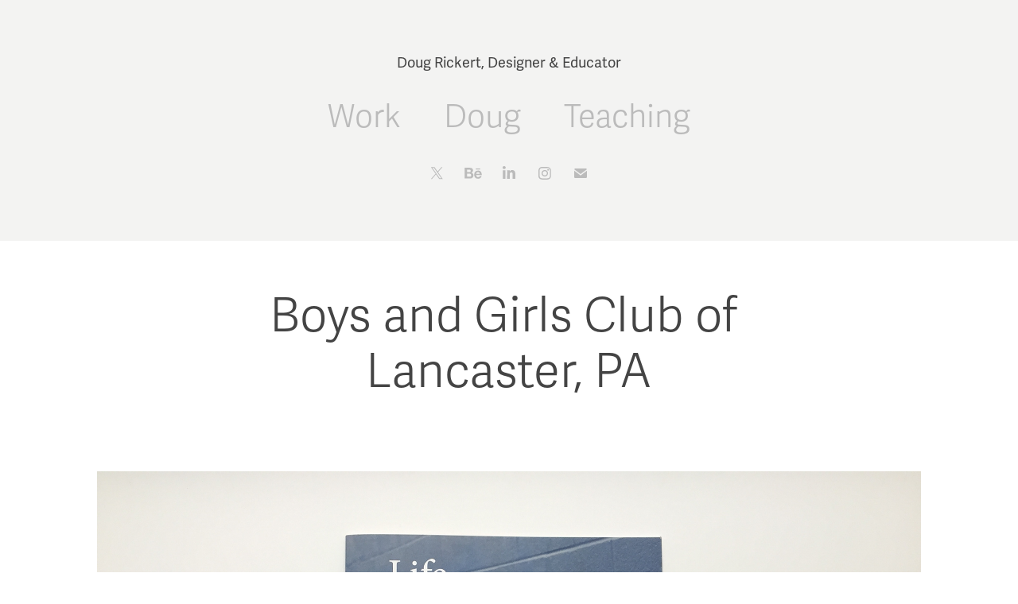

--- FILE ---
content_type: text/html; charset=utf-8
request_url: https://dougrickert.com/boys-and-girls-club-of-lancaster-pa-donor-piece
body_size: 7292
content:
<!DOCTYPE HTML>
<html lang="en-US">
<head>
  <meta charset="UTF-8" />
  <meta name="viewport" content="width=device-width, initial-scale=1" />
      <meta name="twitter:card"  content="summary_large_image" />
      <meta name="twitter:site"  content="@AdobePortfolio" />
      <meta  property="og:title" content="Douglas Rickert - Boys and Girls Club of Lancaster, PA" />
      <meta  property="og:image" content="https://cdn.myportfolio.com/51c3f517c26f4da9882be6119b6923d3/0af57186e1ffc081a6a9216c6a0fbbce570f54621cb613bb1230d31ad722841ed33c37303cef37a5_car_202x158.jpg?h=45b2d459103bf5e2d86e2b78e9c27671" />
      <link rel="icon" href="[data-uri]"  />
      <link rel="stylesheet" href="/dist/css/main.css" type="text/css" />
      <link rel="stylesheet" href="https://cdn.myportfolio.com/51c3f517c26f4da9882be6119b6923d3/717829a48b5fad64747b7bf2f577ae731758898136.css?h=fd953550576c170e06f4a3fd8a0bda5c" type="text/css" />
    <link rel="canonical" href="https://dougrickert.com/boys-and-girls-club-of-lancaster-pa-donor-piece" />
      <title>Douglas Rickert - Boys and Girls Club of Lancaster, PA</title>
    <script type="text/javascript" src="//use.typekit.net/ik/[base64].js?cb=35f77bfb8b50944859ea3d3804e7194e7a3173fb" async onload="
    try {
      window.Typekit.load();
    } catch (e) {
      console.warn('Typekit not loaded.');
    }
    "></script>
</head>
  <body class="transition-enabled">  <div class='page-background-video page-background-video-with-panel'>
  </div>
  <div class="js-responsive-nav">
    <div class="responsive-nav has-social">
      <div class="close-responsive-click-area js-close-responsive-nav">
        <div class="close-responsive-button"></div>
      </div>
          <nav data-hover-hint="nav">
            <div class="pages">
                  <div class="gallery-title"><a href="/work" >Work</a></div>
      <div class="page-title">
        <a href="/doug" >Doug</a>
      </div>
      <div class="page-title">
        <a href="/copy-of-about" >Teaching</a>
      </div>
            </div>
              <div class="social pf-nav-social" data-hover-hint="navSocialIcons">
                <ul>
                        <li>
                          <a href="https://twitter.com/dougrickert" target="_blank">
                            <svg xmlns="http://www.w3.org/2000/svg" xmlns:xlink="http://www.w3.org/1999/xlink" version="1.1" x="0px" y="0px" viewBox="-8 -3 35 24" xml:space="preserve" class="icon"><path d="M10.4 7.4 16.9 0h-1.5L9.7 6.4 5.2 0H0l6.8 9.7L0 17.4h1.5l5.9-6.8 4.7 6.8h5.2l-6.9-10ZM8.3 9.8l-.7-1-5.5-7.6h2.4l4.4 6.2.7 1 5.7 8h-2.4L8.3 9.8Z"/></svg>
                          </a>
                        </li>
                        <li>
                          <a href="https://www.behance.net/dougrickert" target="_blank">
                            <svg id="Layer_1" data-name="Layer 1" xmlns="http://www.w3.org/2000/svg" viewBox="0 0 30 24" class="icon"><path id="path-1" d="M18.83,14.38a2.78,2.78,0,0,0,.65,1.9,2.31,2.31,0,0,0,1.7.59,2.31,2.31,0,0,0,1.38-.41,1.79,1.79,0,0,0,.71-0.87h2.31a4.48,4.48,0,0,1-1.71,2.53,5,5,0,0,1-2.78.76,5.53,5.53,0,0,1-2-.37,4.34,4.34,0,0,1-1.55-1,4.77,4.77,0,0,1-1-1.63,6.29,6.29,0,0,1,0-4.13,4.83,4.83,0,0,1,1-1.64A4.64,4.64,0,0,1,19.09,9a4.86,4.86,0,0,1,2-.4A4.5,4.5,0,0,1,23.21,9a4.36,4.36,0,0,1,1.5,1.3,5.39,5.39,0,0,1,.84,1.86,7,7,0,0,1,.18,2.18h-6.9Zm3.67-3.24A1.94,1.94,0,0,0,21,10.6a2.26,2.26,0,0,0-1,.22,2,2,0,0,0-.66.54,1.94,1.94,0,0,0-.35.69,3.47,3.47,0,0,0-.12.65h4.29A2.75,2.75,0,0,0,22.5,11.14ZM18.29,6h5.36V7.35H18.29V6ZM13.89,17.7a4.4,4.4,0,0,1-1.51.7,6.44,6.44,0,0,1-1.73.22H4.24V5.12h6.24a7.7,7.7,0,0,1,1.73.17,3.67,3.67,0,0,1,1.33.56,2.6,2.6,0,0,1,.86,1,3.74,3.74,0,0,1,.3,1.58,3,3,0,0,1-.46,1.7,3.33,3.33,0,0,1-1.35,1.12,3.19,3.19,0,0,1,1.82,1.26,3.79,3.79,0,0,1,.59,2.17,3.79,3.79,0,0,1-.39,1.77A3.24,3.24,0,0,1,13.89,17.7ZM11.72,8.19a1.25,1.25,0,0,0-.45-0.47,1.88,1.88,0,0,0-.64-0.24,5.5,5.5,0,0,0-.76-0.05H7.16v3.16h3a2,2,0,0,0,1.28-.38A1.43,1.43,0,0,0,11.89,9,1.73,1.73,0,0,0,11.72,8.19ZM11.84,13a2.39,2.39,0,0,0-1.52-.45H7.16v3.73h3.11a3.61,3.61,0,0,0,.82-0.09A2,2,0,0,0,11.77,16a1.39,1.39,0,0,0,.47-0.54,1.85,1.85,0,0,0,.17-0.88A1.77,1.77,0,0,0,11.84,13Z"/></svg>
                          </a>
                        </li>
                        <li>
                          <a href="http://www.linkedin.com/in/doug-rickert-2213721a2" target="_blank">
                            <svg version="1.1" id="Layer_1" xmlns="http://www.w3.org/2000/svg" xmlns:xlink="http://www.w3.org/1999/xlink" viewBox="0 0 30 24" style="enable-background:new 0 0 30 24;" xml:space="preserve" class="icon">
                            <path id="path-1_24_" d="M19.6,19v-5.8c0-1.4-0.5-2.4-1.7-2.4c-1,0-1.5,0.7-1.8,1.3C16,12.3,16,12.6,16,13v6h-3.4
                              c0,0,0.1-9.8,0-10.8H16v1.5c0,0,0,0,0,0h0v0C16.4,9,17.2,7.9,19,7.9c2.3,0,4,1.5,4,4.9V19H19.6z M8.9,6.7L8.9,6.7
                              C7.7,6.7,7,5.9,7,4.9C7,3.8,7.8,3,8.9,3s1.9,0.8,1.9,1.9C10.9,5.9,10.1,6.7,8.9,6.7z M10.6,19H7.2V8.2h3.4V19z"/>
                            </svg>
                          </a>
                        </li>
                        <li>
                          <a href="https://www.instagram.com/dougrickert/" target="_blank">
                            <svg version="1.1" id="Layer_1" xmlns="http://www.w3.org/2000/svg" xmlns:xlink="http://www.w3.org/1999/xlink" viewBox="0 0 30 24" style="enable-background:new 0 0 30 24;" xml:space="preserve" class="icon">
                            <g>
                              <path d="M15,5.4c2.1,0,2.4,0,3.2,0c0.8,0,1.2,0.2,1.5,0.3c0.4,0.1,0.6,0.3,0.9,0.6c0.3,0.3,0.5,0.5,0.6,0.9
                                c0.1,0.3,0.2,0.7,0.3,1.5c0,0.8,0,1.1,0,3.2s0,2.4,0,3.2c0,0.8-0.2,1.2-0.3,1.5c-0.1,0.4-0.3,0.6-0.6,0.9c-0.3,0.3-0.5,0.5-0.9,0.6
                                c-0.3,0.1-0.7,0.2-1.5,0.3c-0.8,0-1.1,0-3.2,0s-2.4,0-3.2,0c-0.8,0-1.2-0.2-1.5-0.3c-0.4-0.1-0.6-0.3-0.9-0.6
                                c-0.3-0.3-0.5-0.5-0.6-0.9c-0.1-0.3-0.2-0.7-0.3-1.5c0-0.8,0-1.1,0-3.2s0-2.4,0-3.2c0-0.8,0.2-1.2,0.3-1.5c0.1-0.4,0.3-0.6,0.6-0.9
                                c0.3-0.3,0.5-0.5,0.9-0.6c0.3-0.1,0.7-0.2,1.5-0.3C12.6,5.4,12.9,5.4,15,5.4 M15,4c-2.2,0-2.4,0-3.3,0c-0.9,0-1.4,0.2-1.9,0.4
                                c-0.5,0.2-1,0.5-1.4,0.9C7.9,5.8,7.6,6.2,7.4,6.8C7.2,7.3,7.1,7.9,7,8.7C7,9.6,7,9.8,7,12s0,2.4,0,3.3c0,0.9,0.2,1.4,0.4,1.9
                                c0.2,0.5,0.5,1,0.9,1.4c0.4,0.4,0.9,0.7,1.4,0.9c0.5,0.2,1.1,0.3,1.9,0.4c0.9,0,1.1,0,3.3,0s2.4,0,3.3,0c0.9,0,1.4-0.2,1.9-0.4
                                c0.5-0.2,1-0.5,1.4-0.9c0.4-0.4,0.7-0.9,0.9-1.4c0.2-0.5,0.3-1.1,0.4-1.9c0-0.9,0-1.1,0-3.3s0-2.4,0-3.3c0-0.9-0.2-1.4-0.4-1.9
                                c-0.2-0.5-0.5-1-0.9-1.4c-0.4-0.4-0.9-0.7-1.4-0.9c-0.5-0.2-1.1-0.3-1.9-0.4C17.4,4,17.2,4,15,4L15,4L15,4z"/>
                              <path d="M15,7.9c-2.3,0-4.1,1.8-4.1,4.1s1.8,4.1,4.1,4.1s4.1-1.8,4.1-4.1S17.3,7.9,15,7.9L15,7.9z M15,14.7c-1.5,0-2.7-1.2-2.7-2.7
                                c0-1.5,1.2-2.7,2.7-2.7s2.7,1.2,2.7,2.7C17.7,13.5,16.5,14.7,15,14.7L15,14.7z"/>
                              <path d="M20.2,7.7c0,0.5-0.4,1-1,1s-1-0.4-1-1s0.4-1,1-1S20.2,7.2,20.2,7.7L20.2,7.7z"/>
                            </g>
                            </svg>
                          </a>
                        </li>
                        <li>
                          <a href="mailto:dougrickert@gmail.com">
                            <svg version="1.1" id="Layer_1" xmlns="http://www.w3.org/2000/svg" xmlns:xlink="http://www.w3.org/1999/xlink" x="0px" y="0px" viewBox="0 0 30 24" style="enable-background:new 0 0 30 24;" xml:space="preserve" class="icon">
                              <g>
                                <path d="M15,13L7.1,7.1c0-0.5,0.4-1,1-1h13.8c0.5,0,1,0.4,1,1L15,13z M15,14.8l7.9-5.9v8.1c0,0.5-0.4,1-1,1H8.1c-0.5,0-1-0.4-1-1 V8.8L15,14.8z"/>
                              </g>
                            </svg>
                          </a>
                        </li>
                </ul>
              </div>
          </nav>
    </div>
  </div>
  <div class="site-wrap cfix js-site-wrap">
      <header class="site-header" data-context="theme.topcontainer" data-hover-hint="header">
          <div class="logo-wrap" data-hover-hint="logo">
                <div class="logo e2e-site-logo-text logo-text  ">
    <a href="/work" class="preserve-whitespace">Doug Rickert, Designer &amp; Educator</a>

</div>
          </div>
  <div class="hamburger-click-area js-hamburger">
    <div class="hamburger">
      <i></i>
      <i></i>
      <i></i>
    </div>
  </div>
            <nav data-hover-hint="nav">
              <div class="pages">
                  <div class="gallery-title"><a href="/work" >Work</a></div>
      <div class="page-title">
        <a href="/doug" >Doug</a>
      </div>
      <div class="page-title">
        <a href="/copy-of-about" >Teaching</a>
      </div>
              </div>
                <div class="social pf-nav-social" data-hover-hint="navSocialIcons">
                  <ul>
                          <li>
                            <a href="https://twitter.com/dougrickert" target="_blank">
                              <svg xmlns="http://www.w3.org/2000/svg" xmlns:xlink="http://www.w3.org/1999/xlink" version="1.1" x="0px" y="0px" viewBox="-8 -3 35 24" xml:space="preserve" class="icon"><path d="M10.4 7.4 16.9 0h-1.5L9.7 6.4 5.2 0H0l6.8 9.7L0 17.4h1.5l5.9-6.8 4.7 6.8h5.2l-6.9-10ZM8.3 9.8l-.7-1-5.5-7.6h2.4l4.4 6.2.7 1 5.7 8h-2.4L8.3 9.8Z"/></svg>
                            </a>
                          </li>
                          <li>
                            <a href="https://www.behance.net/dougrickert" target="_blank">
                              <svg id="Layer_1" data-name="Layer 1" xmlns="http://www.w3.org/2000/svg" viewBox="0 0 30 24" class="icon"><path id="path-1" d="M18.83,14.38a2.78,2.78,0,0,0,.65,1.9,2.31,2.31,0,0,0,1.7.59,2.31,2.31,0,0,0,1.38-.41,1.79,1.79,0,0,0,.71-0.87h2.31a4.48,4.48,0,0,1-1.71,2.53,5,5,0,0,1-2.78.76,5.53,5.53,0,0,1-2-.37,4.34,4.34,0,0,1-1.55-1,4.77,4.77,0,0,1-1-1.63,6.29,6.29,0,0,1,0-4.13,4.83,4.83,0,0,1,1-1.64A4.64,4.64,0,0,1,19.09,9a4.86,4.86,0,0,1,2-.4A4.5,4.5,0,0,1,23.21,9a4.36,4.36,0,0,1,1.5,1.3,5.39,5.39,0,0,1,.84,1.86,7,7,0,0,1,.18,2.18h-6.9Zm3.67-3.24A1.94,1.94,0,0,0,21,10.6a2.26,2.26,0,0,0-1,.22,2,2,0,0,0-.66.54,1.94,1.94,0,0,0-.35.69,3.47,3.47,0,0,0-.12.65h4.29A2.75,2.75,0,0,0,22.5,11.14ZM18.29,6h5.36V7.35H18.29V6ZM13.89,17.7a4.4,4.4,0,0,1-1.51.7,6.44,6.44,0,0,1-1.73.22H4.24V5.12h6.24a7.7,7.7,0,0,1,1.73.17,3.67,3.67,0,0,1,1.33.56,2.6,2.6,0,0,1,.86,1,3.74,3.74,0,0,1,.3,1.58,3,3,0,0,1-.46,1.7,3.33,3.33,0,0,1-1.35,1.12,3.19,3.19,0,0,1,1.82,1.26,3.79,3.79,0,0,1,.59,2.17,3.79,3.79,0,0,1-.39,1.77A3.24,3.24,0,0,1,13.89,17.7ZM11.72,8.19a1.25,1.25,0,0,0-.45-0.47,1.88,1.88,0,0,0-.64-0.24,5.5,5.5,0,0,0-.76-0.05H7.16v3.16h3a2,2,0,0,0,1.28-.38A1.43,1.43,0,0,0,11.89,9,1.73,1.73,0,0,0,11.72,8.19ZM11.84,13a2.39,2.39,0,0,0-1.52-.45H7.16v3.73h3.11a3.61,3.61,0,0,0,.82-0.09A2,2,0,0,0,11.77,16a1.39,1.39,0,0,0,.47-0.54,1.85,1.85,0,0,0,.17-0.88A1.77,1.77,0,0,0,11.84,13Z"/></svg>
                            </a>
                          </li>
                          <li>
                            <a href="http://www.linkedin.com/in/doug-rickert-2213721a2" target="_blank">
                              <svg version="1.1" id="Layer_1" xmlns="http://www.w3.org/2000/svg" xmlns:xlink="http://www.w3.org/1999/xlink" viewBox="0 0 30 24" style="enable-background:new 0 0 30 24;" xml:space="preserve" class="icon">
                              <path id="path-1_24_" d="M19.6,19v-5.8c0-1.4-0.5-2.4-1.7-2.4c-1,0-1.5,0.7-1.8,1.3C16,12.3,16,12.6,16,13v6h-3.4
                                c0,0,0.1-9.8,0-10.8H16v1.5c0,0,0,0,0,0h0v0C16.4,9,17.2,7.9,19,7.9c2.3,0,4,1.5,4,4.9V19H19.6z M8.9,6.7L8.9,6.7
                                C7.7,6.7,7,5.9,7,4.9C7,3.8,7.8,3,8.9,3s1.9,0.8,1.9,1.9C10.9,5.9,10.1,6.7,8.9,6.7z M10.6,19H7.2V8.2h3.4V19z"/>
                              </svg>
                            </a>
                          </li>
                          <li>
                            <a href="https://www.instagram.com/dougrickert/" target="_blank">
                              <svg version="1.1" id="Layer_1" xmlns="http://www.w3.org/2000/svg" xmlns:xlink="http://www.w3.org/1999/xlink" viewBox="0 0 30 24" style="enable-background:new 0 0 30 24;" xml:space="preserve" class="icon">
                              <g>
                                <path d="M15,5.4c2.1,0,2.4,0,3.2,0c0.8,0,1.2,0.2,1.5,0.3c0.4,0.1,0.6,0.3,0.9,0.6c0.3,0.3,0.5,0.5,0.6,0.9
                                  c0.1,0.3,0.2,0.7,0.3,1.5c0,0.8,0,1.1,0,3.2s0,2.4,0,3.2c0,0.8-0.2,1.2-0.3,1.5c-0.1,0.4-0.3,0.6-0.6,0.9c-0.3,0.3-0.5,0.5-0.9,0.6
                                  c-0.3,0.1-0.7,0.2-1.5,0.3c-0.8,0-1.1,0-3.2,0s-2.4,0-3.2,0c-0.8,0-1.2-0.2-1.5-0.3c-0.4-0.1-0.6-0.3-0.9-0.6
                                  c-0.3-0.3-0.5-0.5-0.6-0.9c-0.1-0.3-0.2-0.7-0.3-1.5c0-0.8,0-1.1,0-3.2s0-2.4,0-3.2c0-0.8,0.2-1.2,0.3-1.5c0.1-0.4,0.3-0.6,0.6-0.9
                                  c0.3-0.3,0.5-0.5,0.9-0.6c0.3-0.1,0.7-0.2,1.5-0.3C12.6,5.4,12.9,5.4,15,5.4 M15,4c-2.2,0-2.4,0-3.3,0c-0.9,0-1.4,0.2-1.9,0.4
                                  c-0.5,0.2-1,0.5-1.4,0.9C7.9,5.8,7.6,6.2,7.4,6.8C7.2,7.3,7.1,7.9,7,8.7C7,9.6,7,9.8,7,12s0,2.4,0,3.3c0,0.9,0.2,1.4,0.4,1.9
                                  c0.2,0.5,0.5,1,0.9,1.4c0.4,0.4,0.9,0.7,1.4,0.9c0.5,0.2,1.1,0.3,1.9,0.4c0.9,0,1.1,0,3.3,0s2.4,0,3.3,0c0.9,0,1.4-0.2,1.9-0.4
                                  c0.5-0.2,1-0.5,1.4-0.9c0.4-0.4,0.7-0.9,0.9-1.4c0.2-0.5,0.3-1.1,0.4-1.9c0-0.9,0-1.1,0-3.3s0-2.4,0-3.3c0-0.9-0.2-1.4-0.4-1.9
                                  c-0.2-0.5-0.5-1-0.9-1.4c-0.4-0.4-0.9-0.7-1.4-0.9c-0.5-0.2-1.1-0.3-1.9-0.4C17.4,4,17.2,4,15,4L15,4L15,4z"/>
                                <path d="M15,7.9c-2.3,0-4.1,1.8-4.1,4.1s1.8,4.1,4.1,4.1s4.1-1.8,4.1-4.1S17.3,7.9,15,7.9L15,7.9z M15,14.7c-1.5,0-2.7-1.2-2.7-2.7
                                  c0-1.5,1.2-2.7,2.7-2.7s2.7,1.2,2.7,2.7C17.7,13.5,16.5,14.7,15,14.7L15,14.7z"/>
                                <path d="M20.2,7.7c0,0.5-0.4,1-1,1s-1-0.4-1-1s0.4-1,1-1S20.2,7.2,20.2,7.7L20.2,7.7z"/>
                              </g>
                              </svg>
                            </a>
                          </li>
                          <li>
                            <a href="mailto:dougrickert@gmail.com">
                              <svg version="1.1" id="Layer_1" xmlns="http://www.w3.org/2000/svg" xmlns:xlink="http://www.w3.org/1999/xlink" x="0px" y="0px" viewBox="0 0 30 24" style="enable-background:new 0 0 30 24;" xml:space="preserve" class="icon">
                                <g>
                                  <path d="M15,13L7.1,7.1c0-0.5,0.4-1,1-1h13.8c0.5,0,1,0.4,1,1L15,13z M15,14.8l7.9-5.9v8.1c0,0.5-0.4,1-1,1H8.1c-0.5,0-1-0.4-1-1 V8.8L15,14.8z"/>
                                </g>
                              </svg>
                            </a>
                          </li>
                  </ul>
                </div>
            </nav>
      </header>
    <div class="site-container">
      <div class="site-content e2e-site-content">
        <main>
  <div class="page-container" data-context="page.page.container" data-hover-hint="pageContainer">
    <section class="page standard-modules">
        <header class="page-header content" data-context="pages" data-identity="id:p59f150e4a1b901fb9f3107866af352c17c0f6225589441fed1151">
            <h1 class="title preserve-whitespace">Boys and Girls Club of Lancaster, PA</h1>
            <p class="description"></p>
        </header>
      <div class="page-content js-page-content" data-context="pages" data-identity="id:p59f150e4a1b901fb9f3107866af352c17c0f6225589441fed1151">
        <div id="project-canvas" class="js-project-modules modules content">
          <div id="project-modules">
              
              <div class="project-module module image project-module-image js-js-project-module" >

  

  
     <div class="js-lightbox" data-src="https://cdn.myportfolio.com/51c3f517c26f4da9882be6119b6923d3/52cb627c3b8e448ade3b5f718366da8b2d9f387fc20866463f1817f6a2087919132a2c322821cb0b.jpg?h=e20081e3821f1e29b500bb3493a79ca1">
           <img
             class="js-lazy e2e-site-project-module-image"
             src="[data-uri]"
             data-src="https://cdn.myportfolio.com/51c3f517c26f4da9882be6119b6923d3/52cb627c3b8e448ade3b5f718366da8b2d9f387fc20866463f1817f6a2087919132a2c322821cb0b_rw_1920.jpg?h=3a9d2c4cdb7babcbc5ee15fa60421115"
             data-srcset="https://cdn.myportfolio.com/51c3f517c26f4da9882be6119b6923d3/52cb627c3b8e448ade3b5f718366da8b2d9f387fc20866463f1817f6a2087919132a2c322821cb0b_rw_600.jpg?h=b35f8ff5172786d9f9ec7bd6a02f53a0 600w,https://cdn.myportfolio.com/51c3f517c26f4da9882be6119b6923d3/52cb627c3b8e448ade3b5f718366da8b2d9f387fc20866463f1817f6a2087919132a2c322821cb0b_rw_1200.jpg?h=8f797ff7f0bc7aefe138bb54819bade6 1200w,https://cdn.myportfolio.com/51c3f517c26f4da9882be6119b6923d3/52cb627c3b8e448ade3b5f718366da8b2d9f387fc20866463f1817f6a2087919132a2c322821cb0b_rw_1920.jpg?h=3a9d2c4cdb7babcbc5ee15fa60421115 1920w,"
             data-sizes="(max-width: 1920px) 100vw, 1920px"
             width="1920"
             height="0"
             style="padding-bottom: 75%; background: rgba(0, 0, 0, 0.03)"
             
           >
     </div>
  

</div>

              
              
              
              
              
              
              
              
              
              
              
              
              
              <div class="project-module module text project-module-text align- js-project-module e2e-site-project-module-text">
  <div class="rich-text js-text-editable module-text"><div>A case statement design for a fundraising campaign, Life Moments: the Campaign for the Boys and Girls Club of Lancaster, PA.</div></div>
</div>

              
              
              
              
              
              <div class="project-module module image project-module-image js-js-project-module" >

  

  
     <div class="js-lightbox" data-src="https://cdn.myportfolio.com/51c3f517c26f4da9882be6119b6923d3/4c84d524beeeeed3a84becc6661abd73835000cc884e6c18d2d52543f963e3349a92b09e154fcf30.jpg?h=d27dff6869162549267475572a5c1ce9">
           <img
             class="js-lazy e2e-site-project-module-image"
             src="[data-uri]"
             data-src="https://cdn.myportfolio.com/51c3f517c26f4da9882be6119b6923d3/4c84d524beeeeed3a84becc6661abd73835000cc884e6c18d2d52543f963e3349a92b09e154fcf30_rw_1920.jpg?h=fcc9140dbae8aeebb061d705b171ef10"
             data-srcset="https://cdn.myportfolio.com/51c3f517c26f4da9882be6119b6923d3/4c84d524beeeeed3a84becc6661abd73835000cc884e6c18d2d52543f963e3349a92b09e154fcf30_rw_600.jpg?h=11dea1f17eebbfb1cf262a35fb58b521 600w,https://cdn.myportfolio.com/51c3f517c26f4da9882be6119b6923d3/4c84d524beeeeed3a84becc6661abd73835000cc884e6c18d2d52543f963e3349a92b09e154fcf30_rw_1200.jpg?h=22518711ad05eaba1aa27d89b487dcbe 1200w,https://cdn.myportfolio.com/51c3f517c26f4da9882be6119b6923d3/4c84d524beeeeed3a84becc6661abd73835000cc884e6c18d2d52543f963e3349a92b09e154fcf30_rw_1920.jpg?h=fcc9140dbae8aeebb061d705b171ef10 1920w,"
             data-sizes="(max-width: 1920px) 100vw, 1920px"
             width="1920"
             height="0"
             style="padding-bottom: 75%; background: rgba(0, 0, 0, 0.03)"
             
           >
     </div>
  

</div>

              
              
              
              
              
              
              
              
              
              <div class="project-module module image project-module-image js-js-project-module" >

  

  
     <div class="js-lightbox" data-src="https://cdn.myportfolio.com/51c3f517c26f4da9882be6119b6923d3/1f3f7093047af0960f3afa46384ed4833ef517c27457399da2b70cfe4ff7799c954f6fb2da71494c.jpg?h=db4dba31be5eb15c847400d7a6518829">
           <img
             class="js-lazy e2e-site-project-module-image"
             src="[data-uri]"
             data-src="https://cdn.myportfolio.com/51c3f517c26f4da9882be6119b6923d3/1f3f7093047af0960f3afa46384ed4833ef517c27457399da2b70cfe4ff7799c954f6fb2da71494c_rw_1920.jpg?h=49cc934189729be2ea2b3e57e771cbf5"
             data-srcset="https://cdn.myportfolio.com/51c3f517c26f4da9882be6119b6923d3/1f3f7093047af0960f3afa46384ed4833ef517c27457399da2b70cfe4ff7799c954f6fb2da71494c_rw_600.jpg?h=70207ca5bff794d3ad788a540e82eac8 600w,https://cdn.myportfolio.com/51c3f517c26f4da9882be6119b6923d3/1f3f7093047af0960f3afa46384ed4833ef517c27457399da2b70cfe4ff7799c954f6fb2da71494c_rw_1200.jpg?h=5620cb701724aaa1126abe586d944c76 1200w,https://cdn.myportfolio.com/51c3f517c26f4da9882be6119b6923d3/1f3f7093047af0960f3afa46384ed4833ef517c27457399da2b70cfe4ff7799c954f6fb2da71494c_rw_1920.jpg?h=49cc934189729be2ea2b3e57e771cbf5 1920w,"
             data-sizes="(max-width: 1920px) 100vw, 1920px"
             width="1920"
             height="0"
             style="padding-bottom: 75%; background: rgba(0, 0, 0, 0.03)"
             
           >
     </div>
  

</div>

              
              
              
              
              
              
              
              
              
              <div class="project-module module image project-module-image js-js-project-module" >

  

  
     <div class="js-lightbox" data-src="https://cdn.myportfolio.com/51c3f517c26f4da9882be6119b6923d3/c8051b4d7826d8ee36c69996459a36199c6d1fc33a4d9907ce021df7678c9a01f5c96bd29f5ecbd9.jpg?h=d43e6f77ce899d597c349e76222d3bf9">
           <img
             class="js-lazy e2e-site-project-module-image"
             src="[data-uri]"
             data-src="https://cdn.myportfolio.com/51c3f517c26f4da9882be6119b6923d3/c8051b4d7826d8ee36c69996459a36199c6d1fc33a4d9907ce021df7678c9a01f5c96bd29f5ecbd9_rw_1920.jpg?h=d866bed15290c94469f5fcae7c61bd20"
             data-srcset="https://cdn.myportfolio.com/51c3f517c26f4da9882be6119b6923d3/c8051b4d7826d8ee36c69996459a36199c6d1fc33a4d9907ce021df7678c9a01f5c96bd29f5ecbd9_rw_600.jpg?h=8eb8c1cbea71e27c570afe71792f094c 600w,https://cdn.myportfolio.com/51c3f517c26f4da9882be6119b6923d3/c8051b4d7826d8ee36c69996459a36199c6d1fc33a4d9907ce021df7678c9a01f5c96bd29f5ecbd9_rw_1200.jpg?h=3bd181358808c55dca9c1b9b382ddcae 1200w,https://cdn.myportfolio.com/51c3f517c26f4da9882be6119b6923d3/c8051b4d7826d8ee36c69996459a36199c6d1fc33a4d9907ce021df7678c9a01f5c96bd29f5ecbd9_rw_1920.jpg?h=d866bed15290c94469f5fcae7c61bd20 1920w,"
             data-sizes="(max-width: 1920px) 100vw, 1920px"
             width="1920"
             height="0"
             style="padding-bottom: 74.83%; background: rgba(0, 0, 0, 0.03)"
             
           >
     </div>
  

</div>

              
              
              
              
              
              
              
              
              
              <div class="project-module module image project-module-image js-js-project-module" >

  

  
     <div class="js-lightbox" data-src="https://cdn.myportfolio.com/51c3f517c26f4da9882be6119b6923d3/158c3b9436c35f022d6bdad6b9c27284c9504b0e610a5f3ab6ebfb22f652e87c22bcd556d0026f3e.jpg?h=e5d5649c9576e00a8ade9d755e2bf671">
           <img
             class="js-lazy e2e-site-project-module-image"
             src="[data-uri]"
             data-src="https://cdn.myportfolio.com/51c3f517c26f4da9882be6119b6923d3/158c3b9436c35f022d6bdad6b9c27284c9504b0e610a5f3ab6ebfb22f652e87c22bcd556d0026f3e_rw_1920.jpg?h=4fd9f5d732145fe33a14d3ce9f1b8c9a"
             data-srcset="https://cdn.myportfolio.com/51c3f517c26f4da9882be6119b6923d3/158c3b9436c35f022d6bdad6b9c27284c9504b0e610a5f3ab6ebfb22f652e87c22bcd556d0026f3e_rw_600.jpg?h=1f9faa1c764f59ff33578fb090cfd2b9 600w,https://cdn.myportfolio.com/51c3f517c26f4da9882be6119b6923d3/158c3b9436c35f022d6bdad6b9c27284c9504b0e610a5f3ab6ebfb22f652e87c22bcd556d0026f3e_rw_1200.jpg?h=c48d7f85ca1238e15e5e36aa2b5a5ba7 1200w,https://cdn.myportfolio.com/51c3f517c26f4da9882be6119b6923d3/158c3b9436c35f022d6bdad6b9c27284c9504b0e610a5f3ab6ebfb22f652e87c22bcd556d0026f3e_rw_1920.jpg?h=4fd9f5d732145fe33a14d3ce9f1b8c9a 1920w,"
             data-sizes="(max-width: 1920px) 100vw, 1920px"
             width="1920"
             height="0"
             style="padding-bottom: 75%; background: rgba(0, 0, 0, 0.03)"
             
           >
     </div>
  

</div>

              
              
              
              
              
              
              
              
              
              <div class="project-module module image project-module-image js-js-project-module" >

  

  
     <div class="js-lightbox" data-src="https://cdn.myportfolio.com/51c3f517c26f4da9882be6119b6923d3/e47dd17b78cfd9c01e09559e0c85574b09c23c680035fa8bcfc0d66d7301a77cb4e78054601a59e3.jpg?h=4535b9ba4343165ac7941752f24cbf0e">
           <img
             class="js-lazy e2e-site-project-module-image"
             src="[data-uri]"
             data-src="https://cdn.myportfolio.com/51c3f517c26f4da9882be6119b6923d3/e47dd17b78cfd9c01e09559e0c85574b09c23c680035fa8bcfc0d66d7301a77cb4e78054601a59e3_rw_1920.jpg?h=6828c23c42b554eb95639b0c1c3b4965"
             data-srcset="https://cdn.myportfolio.com/51c3f517c26f4da9882be6119b6923d3/e47dd17b78cfd9c01e09559e0c85574b09c23c680035fa8bcfc0d66d7301a77cb4e78054601a59e3_rw_600.jpg?h=076a52f6876e37d95fa7e328227e9dea 600w,https://cdn.myportfolio.com/51c3f517c26f4da9882be6119b6923d3/e47dd17b78cfd9c01e09559e0c85574b09c23c680035fa8bcfc0d66d7301a77cb4e78054601a59e3_rw_1200.jpg?h=2f5ced6747e6089b3c2ec4e95be1e84a 1200w,https://cdn.myportfolio.com/51c3f517c26f4da9882be6119b6923d3/e47dd17b78cfd9c01e09559e0c85574b09c23c680035fa8bcfc0d66d7301a77cb4e78054601a59e3_rw_1920.jpg?h=6828c23c42b554eb95639b0c1c3b4965 1920w,"
             data-sizes="(max-width: 1920px) 100vw, 1920px"
             width="1920"
             height="0"
             style="padding-bottom: 75%; background: rgba(0, 0, 0, 0.03)"
             
           >
     </div>
  

</div>

              
              
              
              
              
              
              
              
              
              <div class="project-module module image project-module-image js-js-project-module" >

  

  
     <div class="js-lightbox" data-src="https://cdn.myportfolio.com/51c3f517c26f4da9882be6119b6923d3/4dbd0f6393d9da8365460f9b87d5967724a029b0f1e59aaa257123f91bd6afc5c3a316598f75edca.jpg?h=3032b095fe98e6a164161ab87531efca">
           <img
             class="js-lazy e2e-site-project-module-image"
             src="[data-uri]"
             data-src="https://cdn.myportfolio.com/51c3f517c26f4da9882be6119b6923d3/4dbd0f6393d9da8365460f9b87d5967724a029b0f1e59aaa257123f91bd6afc5c3a316598f75edca_rw_1920.jpg?h=2e063847ee2baa8819add7d6c41e9d18"
             data-srcset="https://cdn.myportfolio.com/51c3f517c26f4da9882be6119b6923d3/4dbd0f6393d9da8365460f9b87d5967724a029b0f1e59aaa257123f91bd6afc5c3a316598f75edca_rw_600.jpg?h=f05d1f3a57e6fc8a236b0e35251b8873 600w,https://cdn.myportfolio.com/51c3f517c26f4da9882be6119b6923d3/4dbd0f6393d9da8365460f9b87d5967724a029b0f1e59aaa257123f91bd6afc5c3a316598f75edca_rw_1200.jpg?h=a6d97122d1e17429e7c046eb3445087f 1200w,https://cdn.myportfolio.com/51c3f517c26f4da9882be6119b6923d3/4dbd0f6393d9da8365460f9b87d5967724a029b0f1e59aaa257123f91bd6afc5c3a316598f75edca_rw_1920.jpg?h=2e063847ee2baa8819add7d6c41e9d18 1920w,"
             data-sizes="(max-width: 1920px) 100vw, 1920px"
             width="1920"
             height="0"
             style="padding-bottom: 75%; background: rgba(0, 0, 0, 0.03)"
             
           >
     </div>
  

</div>

              
              
              
              
              
              
              
              
              
              <div class="project-module module image project-module-image js-js-project-module" >

  

  
     <div class="js-lightbox" data-src="https://cdn.myportfolio.com/51c3f517c26f4da9882be6119b6923d3/9f4352f2af45d865c1a9dbf222a7e88f3b2ee5d218da501d7de903bb7fe3125c855da000666fe726.jpg?h=686dbaea6af150bf69f5f1f89e9e5b12">
           <img
             class="js-lazy e2e-site-project-module-image"
             src="[data-uri]"
             data-src="https://cdn.myportfolio.com/51c3f517c26f4da9882be6119b6923d3/9f4352f2af45d865c1a9dbf222a7e88f3b2ee5d218da501d7de903bb7fe3125c855da000666fe726_rw_1920.jpg?h=07ace517d5e4c7a3b229529d2cfb6cf9"
             data-srcset="https://cdn.myportfolio.com/51c3f517c26f4da9882be6119b6923d3/9f4352f2af45d865c1a9dbf222a7e88f3b2ee5d218da501d7de903bb7fe3125c855da000666fe726_rw_600.jpg?h=69b15f2ff70fea9141fad38e4a0416df 600w,https://cdn.myportfolio.com/51c3f517c26f4da9882be6119b6923d3/9f4352f2af45d865c1a9dbf222a7e88f3b2ee5d218da501d7de903bb7fe3125c855da000666fe726_rw_1200.jpg?h=0dd277997cdcb8bf87ef7bf7b51e6e00 1200w,https://cdn.myportfolio.com/51c3f517c26f4da9882be6119b6923d3/9f4352f2af45d865c1a9dbf222a7e88f3b2ee5d218da501d7de903bb7fe3125c855da000666fe726_rw_1920.jpg?h=07ace517d5e4c7a3b229529d2cfb6cf9 1920w,"
             data-sizes="(max-width: 1920px) 100vw, 1920px"
             width="1920"
             height="0"
             style="padding-bottom: 75%; background: rgba(0, 0, 0, 0.03)"
             
           >
     </div>
  

</div>

              
              
              
              
              
              
              
              
              
              <div class="project-module module image project-module-image js-js-project-module" >

  

  
     <div class="js-lightbox" data-src="https://cdn.myportfolio.com/51c3f517c26f4da9882be6119b6923d3/bd0bfda93c1f0172fc52d87d06631c6253ce9e7ebbf98389c45ff71db4233dd0fc7bffe0c9c98347.jpg?h=db564a1396ae8f26281eb75442b2af4c">
           <img
             class="js-lazy e2e-site-project-module-image"
             src="[data-uri]"
             data-src="https://cdn.myportfolio.com/51c3f517c26f4da9882be6119b6923d3/bd0bfda93c1f0172fc52d87d06631c6253ce9e7ebbf98389c45ff71db4233dd0fc7bffe0c9c98347_rw_1920.jpg?h=38d48727967169630d0a513b4d6839e7"
             data-srcset="https://cdn.myportfolio.com/51c3f517c26f4da9882be6119b6923d3/bd0bfda93c1f0172fc52d87d06631c6253ce9e7ebbf98389c45ff71db4233dd0fc7bffe0c9c98347_rw_600.jpg?h=115aaa17e44d21117087542b41aea965 600w,https://cdn.myportfolio.com/51c3f517c26f4da9882be6119b6923d3/bd0bfda93c1f0172fc52d87d06631c6253ce9e7ebbf98389c45ff71db4233dd0fc7bffe0c9c98347_rw_1200.jpg?h=4198e79b276f44b1820535fd29eba8e3 1200w,https://cdn.myportfolio.com/51c3f517c26f4da9882be6119b6923d3/bd0bfda93c1f0172fc52d87d06631c6253ce9e7ebbf98389c45ff71db4233dd0fc7bffe0c9c98347_rw_1920.jpg?h=38d48727967169630d0a513b4d6839e7 1920w,"
             data-sizes="(max-width: 1920px) 100vw, 1920px"
             width="1920"
             height="0"
             style="padding-bottom: 75%; background: rgba(0, 0, 0, 0.03)"
             
           >
     </div>
  

</div>

              
              
              
              
              
              
              
              
              
              <div class="project-module module image project-module-image js-js-project-module" >

  

  
     <div class="js-lightbox" data-src="https://cdn.myportfolio.com/51c3f517c26f4da9882be6119b6923d3/e7ac852ea25cbf5ffcb6f1a6c4488ba0b4065b7a3824e0698792ee366f4a92a3bc2b619b727f18cf.jpg?h=fd78ea3d8dbc796946ad375955049974">
           <img
             class="js-lazy e2e-site-project-module-image"
             src="[data-uri]"
             data-src="https://cdn.myportfolio.com/51c3f517c26f4da9882be6119b6923d3/e7ac852ea25cbf5ffcb6f1a6c4488ba0b4065b7a3824e0698792ee366f4a92a3bc2b619b727f18cf_rw_1920.jpg?h=81a563cc1816a3daa373529ba83d8102"
             data-srcset="https://cdn.myportfolio.com/51c3f517c26f4da9882be6119b6923d3/e7ac852ea25cbf5ffcb6f1a6c4488ba0b4065b7a3824e0698792ee366f4a92a3bc2b619b727f18cf_rw_600.jpg?h=dd9ba750ad9b18d709bf3cdd341fcea2 600w,https://cdn.myportfolio.com/51c3f517c26f4da9882be6119b6923d3/e7ac852ea25cbf5ffcb6f1a6c4488ba0b4065b7a3824e0698792ee366f4a92a3bc2b619b727f18cf_rw_1200.jpg?h=6c1df1e8c68633991e49447e316f6da1 1200w,https://cdn.myportfolio.com/51c3f517c26f4da9882be6119b6923d3/e7ac852ea25cbf5ffcb6f1a6c4488ba0b4065b7a3824e0698792ee366f4a92a3bc2b619b727f18cf_rw_1920.jpg?h=81a563cc1816a3daa373529ba83d8102 1920w,"
             data-sizes="(max-width: 1920px) 100vw, 1920px"
             width="1920"
             height="0"
             style="padding-bottom: 75%; background: rgba(0, 0, 0, 0.03)"
             
           >
     </div>
  

</div>

              
              
              
              
              
              
              
              
              
              <div class="project-module module image project-module-image js-js-project-module" >

  

  
     <div class="js-lightbox" data-src="https://cdn.myportfolio.com/51c3f517c26f4da9882be6119b6923d3/ded06751eda65dfb720b08bbfec7dbe4a6dc5d152dae91ba8e9fb2b2f58fe95db022a5aec245d7ec.jpg?h=be19f961ef74730a1cc21c95387b51b5">
           <img
             class="js-lazy e2e-site-project-module-image"
             src="[data-uri]"
             data-src="https://cdn.myportfolio.com/51c3f517c26f4da9882be6119b6923d3/ded06751eda65dfb720b08bbfec7dbe4a6dc5d152dae91ba8e9fb2b2f58fe95db022a5aec245d7ec_rw_1920.jpg?h=ef52721196130c5115fa340aeb9bac46"
             data-srcset="https://cdn.myportfolio.com/51c3f517c26f4da9882be6119b6923d3/ded06751eda65dfb720b08bbfec7dbe4a6dc5d152dae91ba8e9fb2b2f58fe95db022a5aec245d7ec_rw_600.jpg?h=b75ad40412f099e90e6a776ccdf78a70 600w,https://cdn.myportfolio.com/51c3f517c26f4da9882be6119b6923d3/ded06751eda65dfb720b08bbfec7dbe4a6dc5d152dae91ba8e9fb2b2f58fe95db022a5aec245d7ec_rw_1200.jpg?h=4995c00e4626d623d20c939fb708de25 1200w,https://cdn.myportfolio.com/51c3f517c26f4da9882be6119b6923d3/ded06751eda65dfb720b08bbfec7dbe4a6dc5d152dae91ba8e9fb2b2f58fe95db022a5aec245d7ec_rw_1920.jpg?h=ef52721196130c5115fa340aeb9bac46 1920w,"
             data-sizes="(max-width: 1920px) 100vw, 1920px"
             width="1920"
             height="0"
             style="padding-bottom: 75%; background: rgba(0, 0, 0, 0.03)"
             
           >
     </div>
  

</div>

              
              
              
              
              
              
              
              
              
              <div class="project-module module image project-module-image js-js-project-module" >

  

  
     <div class="js-lightbox" data-src="https://cdn.myportfolio.com/51c3f517c26f4da9882be6119b6923d3/6b5e4e95578571c04f283d647862b8d741e8841a4eec3049eb8a92b62022d295116c268033171c76.jpg?h=900739b40e6c3a635a0a8df7abefd27a">
           <img
             class="js-lazy e2e-site-project-module-image"
             src="[data-uri]"
             data-src="https://cdn.myportfolio.com/51c3f517c26f4da9882be6119b6923d3/6b5e4e95578571c04f283d647862b8d741e8841a4eec3049eb8a92b62022d295116c268033171c76_rw_1920.jpg?h=3b6fb8ec40ecdc1fc3ea43400a5499fc"
             data-srcset="https://cdn.myportfolio.com/51c3f517c26f4da9882be6119b6923d3/6b5e4e95578571c04f283d647862b8d741e8841a4eec3049eb8a92b62022d295116c268033171c76_rw_600.jpg?h=035f52a53109d98623edd3b80d68af22 600w,https://cdn.myportfolio.com/51c3f517c26f4da9882be6119b6923d3/6b5e4e95578571c04f283d647862b8d741e8841a4eec3049eb8a92b62022d295116c268033171c76_rw_1200.jpg?h=d1a70112962b0eabefdb3df555b1faee 1200w,https://cdn.myportfolio.com/51c3f517c26f4da9882be6119b6923d3/6b5e4e95578571c04f283d647862b8d741e8841a4eec3049eb8a92b62022d295116c268033171c76_rw_1920.jpg?h=3b6fb8ec40ecdc1fc3ea43400a5499fc 1920w,"
             data-sizes="(max-width: 1920px) 100vw, 1920px"
             width="1920"
             height="0"
             style="padding-bottom: 75%; background: rgba(0, 0, 0, 0.03)"
             
           >
     </div>
  

</div>

              
              
              
              
              
              
              
              
              
              
              
              
              
              <div class="project-module module text project-module-text align- js-project-module e2e-site-project-module-text">
  <div class="rich-text js-text-editable module-text"><div>Work done while at kor group.</div><div>Creative Direction: Anne Callahan</div><div>Design: Doug Rickert</div></div>
</div>

              
              
              
              
          </div>
        </div>
      </div>
    </section>
        <section class="back-to-top" data-hover-hint="backToTop">
          <a href="#"><span class="arrow">&uarr;</span><span class="preserve-whitespace">Back to Top</span></a>
        </section>
        <a class="back-to-top-fixed js-back-to-top back-to-top-fixed-with-panel" data-hover-hint="backToTop" data-hover-hint-placement="top-start" href="#">
          <svg version="1.1" id="Layer_1" xmlns="http://www.w3.org/2000/svg" xmlns:xlink="http://www.w3.org/1999/xlink" x="0px" y="0px"
           viewBox="0 0 26 26" style="enable-background:new 0 0 26 26;" xml:space="preserve" class="icon icon-back-to-top">
          <g>
            <path d="M13.8,1.3L21.6,9c0.1,0.1,0.1,0.3,0.2,0.4c0.1,0.1,0.1,0.3,0.1,0.4s0,0.3-0.1,0.4c-0.1,0.1-0.1,0.3-0.3,0.4
              c-0.1,0.1-0.2,0.2-0.4,0.3c-0.2,0.1-0.3,0.1-0.4,0.1c-0.1,0-0.3,0-0.4-0.1c-0.2-0.1-0.3-0.2-0.4-0.3L14.2,5l0,19.1
              c0,0.2-0.1,0.3-0.1,0.5c0,0.1-0.1,0.3-0.3,0.4c-0.1,0.1-0.2,0.2-0.4,0.3c-0.1,0.1-0.3,0.1-0.5,0.1c-0.1,0-0.3,0-0.4-0.1
              c-0.1-0.1-0.3-0.1-0.4-0.3c-0.1-0.1-0.2-0.2-0.3-0.4c-0.1-0.1-0.1-0.3-0.1-0.5l0-19.1l-5.7,5.7C6,10.8,5.8,10.9,5.7,11
              c-0.1,0.1-0.3,0.1-0.4,0.1c-0.2,0-0.3,0-0.4-0.1c-0.1-0.1-0.3-0.2-0.4-0.3c-0.1-0.1-0.1-0.2-0.2-0.4C4.1,10.2,4,10.1,4.1,9.9
              c0-0.1,0-0.3,0.1-0.4c0-0.1,0.1-0.3,0.3-0.4l7.7-7.8c0.1,0,0.2-0.1,0.2-0.1c0,0,0.1-0.1,0.2-0.1c0.1,0,0.2,0,0.2-0.1
              c0.1,0,0.1,0,0.2,0c0,0,0.1,0,0.2,0c0.1,0,0.2,0,0.2,0.1c0.1,0,0.1,0.1,0.2,0.1C13.7,1.2,13.8,1.2,13.8,1.3z"/>
          </g>
          </svg>
        </a>
  </div>
              <footer class="site-footer" data-hover-hint="footer">
                  <div class="social pf-footer-social" data-context="theme.footer" data-hover-hint="footerSocialIcons">
                    <ul>
                            <li>
                              <a href="https://twitter.com/dougrickert" target="_blank">
                                <svg xmlns="http://www.w3.org/2000/svg" xmlns:xlink="http://www.w3.org/1999/xlink" version="1.1" x="0px" y="0px" viewBox="-8 -3 35 24" xml:space="preserve" class="icon"><path d="M10.4 7.4 16.9 0h-1.5L9.7 6.4 5.2 0H0l6.8 9.7L0 17.4h1.5l5.9-6.8 4.7 6.8h5.2l-6.9-10ZM8.3 9.8l-.7-1-5.5-7.6h2.4l4.4 6.2.7 1 5.7 8h-2.4L8.3 9.8Z"/></svg>
                              </a>
                            </li>
                            <li>
                              <a href="https://www.behance.net/dougrickert" target="_blank">
                                <svg id="Layer_1" data-name="Layer 1" xmlns="http://www.w3.org/2000/svg" viewBox="0 0 30 24" class="icon"><path id="path-1" d="M18.83,14.38a2.78,2.78,0,0,0,.65,1.9,2.31,2.31,0,0,0,1.7.59,2.31,2.31,0,0,0,1.38-.41,1.79,1.79,0,0,0,.71-0.87h2.31a4.48,4.48,0,0,1-1.71,2.53,5,5,0,0,1-2.78.76,5.53,5.53,0,0,1-2-.37,4.34,4.34,0,0,1-1.55-1,4.77,4.77,0,0,1-1-1.63,6.29,6.29,0,0,1,0-4.13,4.83,4.83,0,0,1,1-1.64A4.64,4.64,0,0,1,19.09,9a4.86,4.86,0,0,1,2-.4A4.5,4.5,0,0,1,23.21,9a4.36,4.36,0,0,1,1.5,1.3,5.39,5.39,0,0,1,.84,1.86,7,7,0,0,1,.18,2.18h-6.9Zm3.67-3.24A1.94,1.94,0,0,0,21,10.6a2.26,2.26,0,0,0-1,.22,2,2,0,0,0-.66.54,1.94,1.94,0,0,0-.35.69,3.47,3.47,0,0,0-.12.65h4.29A2.75,2.75,0,0,0,22.5,11.14ZM18.29,6h5.36V7.35H18.29V6ZM13.89,17.7a4.4,4.4,0,0,1-1.51.7,6.44,6.44,0,0,1-1.73.22H4.24V5.12h6.24a7.7,7.7,0,0,1,1.73.17,3.67,3.67,0,0,1,1.33.56,2.6,2.6,0,0,1,.86,1,3.74,3.74,0,0,1,.3,1.58,3,3,0,0,1-.46,1.7,3.33,3.33,0,0,1-1.35,1.12,3.19,3.19,0,0,1,1.82,1.26,3.79,3.79,0,0,1,.59,2.17,3.79,3.79,0,0,1-.39,1.77A3.24,3.24,0,0,1,13.89,17.7ZM11.72,8.19a1.25,1.25,0,0,0-.45-0.47,1.88,1.88,0,0,0-.64-0.24,5.5,5.5,0,0,0-.76-0.05H7.16v3.16h3a2,2,0,0,0,1.28-.38A1.43,1.43,0,0,0,11.89,9,1.73,1.73,0,0,0,11.72,8.19ZM11.84,13a2.39,2.39,0,0,0-1.52-.45H7.16v3.73h3.11a3.61,3.61,0,0,0,.82-0.09A2,2,0,0,0,11.77,16a1.39,1.39,0,0,0,.47-0.54,1.85,1.85,0,0,0,.17-0.88A1.77,1.77,0,0,0,11.84,13Z"/></svg>
                              </a>
                            </li>
                            <li>
                              <a href="http://www.linkedin.com/in/doug-rickert-2213721a2" target="_blank">
                                <svg version="1.1" id="Layer_1" xmlns="http://www.w3.org/2000/svg" xmlns:xlink="http://www.w3.org/1999/xlink" viewBox="0 0 30 24" style="enable-background:new 0 0 30 24;" xml:space="preserve" class="icon">
                                <path id="path-1_24_" d="M19.6,19v-5.8c0-1.4-0.5-2.4-1.7-2.4c-1,0-1.5,0.7-1.8,1.3C16,12.3,16,12.6,16,13v6h-3.4
                                  c0,0,0.1-9.8,0-10.8H16v1.5c0,0,0,0,0,0h0v0C16.4,9,17.2,7.9,19,7.9c2.3,0,4,1.5,4,4.9V19H19.6z M8.9,6.7L8.9,6.7
                                  C7.7,6.7,7,5.9,7,4.9C7,3.8,7.8,3,8.9,3s1.9,0.8,1.9,1.9C10.9,5.9,10.1,6.7,8.9,6.7z M10.6,19H7.2V8.2h3.4V19z"/>
                                </svg>
                              </a>
                            </li>
                            <li>
                              <a href="https://www.instagram.com/dougrickert/" target="_blank">
                                <svg version="1.1" id="Layer_1" xmlns="http://www.w3.org/2000/svg" xmlns:xlink="http://www.w3.org/1999/xlink" viewBox="0 0 30 24" style="enable-background:new 0 0 30 24;" xml:space="preserve" class="icon">
                                <g>
                                  <path d="M15,5.4c2.1,0,2.4,0,3.2,0c0.8,0,1.2,0.2,1.5,0.3c0.4,0.1,0.6,0.3,0.9,0.6c0.3,0.3,0.5,0.5,0.6,0.9
                                    c0.1,0.3,0.2,0.7,0.3,1.5c0,0.8,0,1.1,0,3.2s0,2.4,0,3.2c0,0.8-0.2,1.2-0.3,1.5c-0.1,0.4-0.3,0.6-0.6,0.9c-0.3,0.3-0.5,0.5-0.9,0.6
                                    c-0.3,0.1-0.7,0.2-1.5,0.3c-0.8,0-1.1,0-3.2,0s-2.4,0-3.2,0c-0.8,0-1.2-0.2-1.5-0.3c-0.4-0.1-0.6-0.3-0.9-0.6
                                    c-0.3-0.3-0.5-0.5-0.6-0.9c-0.1-0.3-0.2-0.7-0.3-1.5c0-0.8,0-1.1,0-3.2s0-2.4,0-3.2c0-0.8,0.2-1.2,0.3-1.5c0.1-0.4,0.3-0.6,0.6-0.9
                                    c0.3-0.3,0.5-0.5,0.9-0.6c0.3-0.1,0.7-0.2,1.5-0.3C12.6,5.4,12.9,5.4,15,5.4 M15,4c-2.2,0-2.4,0-3.3,0c-0.9,0-1.4,0.2-1.9,0.4
                                    c-0.5,0.2-1,0.5-1.4,0.9C7.9,5.8,7.6,6.2,7.4,6.8C7.2,7.3,7.1,7.9,7,8.7C7,9.6,7,9.8,7,12s0,2.4,0,3.3c0,0.9,0.2,1.4,0.4,1.9
                                    c0.2,0.5,0.5,1,0.9,1.4c0.4,0.4,0.9,0.7,1.4,0.9c0.5,0.2,1.1,0.3,1.9,0.4c0.9,0,1.1,0,3.3,0s2.4,0,3.3,0c0.9,0,1.4-0.2,1.9-0.4
                                    c0.5-0.2,1-0.5,1.4-0.9c0.4-0.4,0.7-0.9,0.9-1.4c0.2-0.5,0.3-1.1,0.4-1.9c0-0.9,0-1.1,0-3.3s0-2.4,0-3.3c0-0.9-0.2-1.4-0.4-1.9
                                    c-0.2-0.5-0.5-1-0.9-1.4c-0.4-0.4-0.9-0.7-1.4-0.9c-0.5-0.2-1.1-0.3-1.9-0.4C17.4,4,17.2,4,15,4L15,4L15,4z"/>
                                  <path d="M15,7.9c-2.3,0-4.1,1.8-4.1,4.1s1.8,4.1,4.1,4.1s4.1-1.8,4.1-4.1S17.3,7.9,15,7.9L15,7.9z M15,14.7c-1.5,0-2.7-1.2-2.7-2.7
                                    c0-1.5,1.2-2.7,2.7-2.7s2.7,1.2,2.7,2.7C17.7,13.5,16.5,14.7,15,14.7L15,14.7z"/>
                                  <path d="M20.2,7.7c0,0.5-0.4,1-1,1s-1-0.4-1-1s0.4-1,1-1S20.2,7.2,20.2,7.7L20.2,7.7z"/>
                                </g>
                                </svg>
                              </a>
                            </li>
                            <li>
                              <a href="mailto:dougrickert@gmail.com">
                                <svg version="1.1" id="Layer_1" xmlns="http://www.w3.org/2000/svg" xmlns:xlink="http://www.w3.org/1999/xlink" x="0px" y="0px" viewBox="0 0 30 24" style="enable-background:new 0 0 30 24;" xml:space="preserve" class="icon">
                                  <g>
                                    <path d="M15,13L7.1,7.1c0-0.5,0.4-1,1-1h13.8c0.5,0,1,0.4,1,1L15,13z M15,14.8l7.9-5.9v8.1c0,0.5-0.4,1-1,1H8.1c-0.5,0-1-0.4-1-1 V8.8L15,14.8z"/>
                                  </g>
                                </svg>
                              </a>
                            </li>
                    </ul>
                  </div>
                <div class="footer-text">
                  Made with love in Boston
                </div>
              </footer>
        </main>
      </div>
    </div>
  </div>
</body>
<script type="text/javascript">
  // fix for Safari's back/forward cache
  window.onpageshow = function(e) {
    if (e.persisted) { window.location.reload(); }
  };
</script>
  <script type="text/javascript">var __config__ = {"page_id":"p59f150e4a1b901fb9f3107866af352c17c0f6225589441fed1151","theme":{"name":"mell"},"pageTransition":true,"linkTransition":true,"disableDownload":false,"localizedValidationMessages":{"required":"This field is required","Email":"This field must be a valid email address"},"lightbox":{"enabled":true,"color":{"opacity":0.94,"hex":"#fff"}},"cookie_banner":{"enabled":false}};</script>
  <script type="text/javascript" src="/site/translations?cb=35f77bfb8b50944859ea3d3804e7194e7a3173fb"></script>
  <script type="text/javascript" src="/dist/js/main.js?cb=35f77bfb8b50944859ea3d3804e7194e7a3173fb"></script>
</html>
